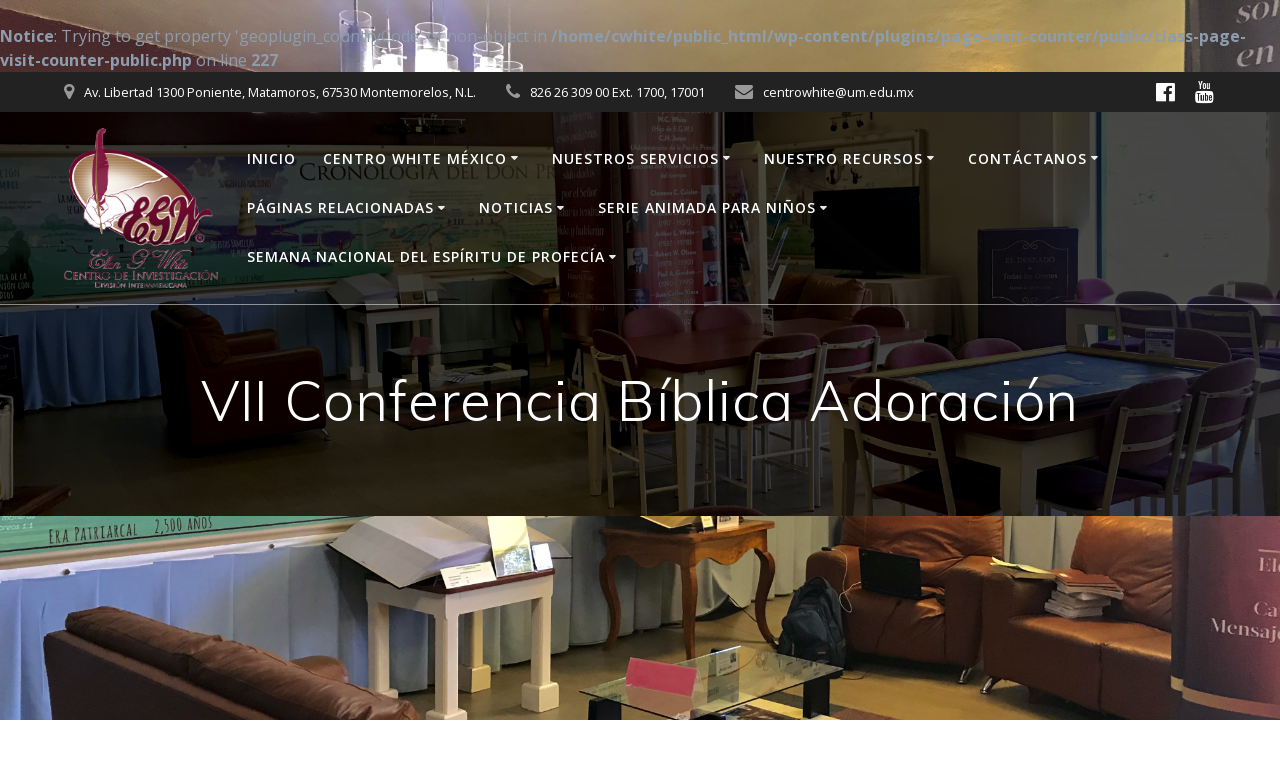

--- FILE ---
content_type: text/html; charset=UTF-8
request_url: https://cwhite.um.edu.mx/?page_id=4334
body_size: 12092
content:
<br />
<b>Notice</b>:  Trying to get property 'geoplugin_countryCode' of non-object in <b>/home/cwhite/public_html/wp-content/plugins/page-visit-counter/public/class-page-visit-counter-public.php</b> on line <b>227</b><br />
<!DOCTYPE html><html lang="es-MX"><head><meta charset="UTF-8"><meta name="viewport" content="width=device-width, initial-scale=1"><link rel="profile" href="http://gmpg.org/xfn/11"> <script defer src="[data-uri]"></script> <title>VII Conferencia Bíblica Adoración &#8211; Centro de investigación Elena G. White / Montemorelos &#8211; México</title><meta name='robots' content='max-image-preview:large' /><link rel='dns-prefetch' href='//fonts.googleapis.com' /><link rel="alternate" type="application/rss+xml" title="Centro de investigación Elena G. White / Montemorelos - México &raquo; Feed" href="https://cwhite.um.edu.mx/?feed=rss2" /><link rel="alternate" type="application/rss+xml" title="Centro de investigación Elena G. White / Montemorelos - México &raquo; RSS de los comentarios" href="https://cwhite.um.edu.mx/?feed=comments-rss2" /><link rel='stylesheet' id='embed-pdf-viewer-css' href='https://cwhite.um.edu.mx/wp-content/cache/autoptimize/css/autoptimize_single_1ab9b4c1b9c0c9ee12dce6b6419a9d0b.css' type='text/css' media='screen' /><link rel='stylesheet' id='wp-block-library-css' href='https://cwhite.um.edu.mx/wp-includes/css/dist/block-library/style.min.css' type='text/css' media='all' /><link rel='stylesheet' id='classic-theme-styles-css' href='https://cwhite.um.edu.mx/wp-includes/css/classic-themes.min.css' type='text/css' media='all' /><style id='global-styles-inline-css' type='text/css'>body{--wp--preset--color--black: #000000;--wp--preset--color--cyan-bluish-gray: #abb8c3;--wp--preset--color--white: #ffffff;--wp--preset--color--pale-pink: #f78da7;--wp--preset--color--vivid-red: #cf2e2e;--wp--preset--color--luminous-vivid-orange: #ff6900;--wp--preset--color--luminous-vivid-amber: #fcb900;--wp--preset--color--light-green-cyan: #7bdcb5;--wp--preset--color--vivid-green-cyan: #00d084;--wp--preset--color--pale-cyan-blue: #8ed1fc;--wp--preset--color--vivid-cyan-blue: #0693e3;--wp--preset--color--vivid-purple: #9b51e0;--wp--preset--gradient--vivid-cyan-blue-to-vivid-purple: linear-gradient(135deg,rgba(6,147,227,1) 0%,rgb(155,81,224) 100%);--wp--preset--gradient--light-green-cyan-to-vivid-green-cyan: linear-gradient(135deg,rgb(122,220,180) 0%,rgb(0,208,130) 100%);--wp--preset--gradient--luminous-vivid-amber-to-luminous-vivid-orange: linear-gradient(135deg,rgba(252,185,0,1) 0%,rgba(255,105,0,1) 100%);--wp--preset--gradient--luminous-vivid-orange-to-vivid-red: linear-gradient(135deg,rgba(255,105,0,1) 0%,rgb(207,46,46) 100%);--wp--preset--gradient--very-light-gray-to-cyan-bluish-gray: linear-gradient(135deg,rgb(238,238,238) 0%,rgb(169,184,195) 100%);--wp--preset--gradient--cool-to-warm-spectrum: linear-gradient(135deg,rgb(74,234,220) 0%,rgb(151,120,209) 20%,rgb(207,42,186) 40%,rgb(238,44,130) 60%,rgb(251,105,98) 80%,rgb(254,248,76) 100%);--wp--preset--gradient--blush-light-purple: linear-gradient(135deg,rgb(255,206,236) 0%,rgb(152,150,240) 100%);--wp--preset--gradient--blush-bordeaux: linear-gradient(135deg,rgb(254,205,165) 0%,rgb(254,45,45) 50%,rgb(107,0,62) 100%);--wp--preset--gradient--luminous-dusk: linear-gradient(135deg,rgb(255,203,112) 0%,rgb(199,81,192) 50%,rgb(65,88,208) 100%);--wp--preset--gradient--pale-ocean: linear-gradient(135deg,rgb(255,245,203) 0%,rgb(182,227,212) 50%,rgb(51,167,181) 100%);--wp--preset--gradient--electric-grass: linear-gradient(135deg,rgb(202,248,128) 0%,rgb(113,206,126) 100%);--wp--preset--gradient--midnight: linear-gradient(135deg,rgb(2,3,129) 0%,rgb(40,116,252) 100%);--wp--preset--duotone--dark-grayscale: url('#wp-duotone-dark-grayscale');--wp--preset--duotone--grayscale: url('#wp-duotone-grayscale');--wp--preset--duotone--purple-yellow: url('#wp-duotone-purple-yellow');--wp--preset--duotone--blue-red: url('#wp-duotone-blue-red');--wp--preset--duotone--midnight: url('#wp-duotone-midnight');--wp--preset--duotone--magenta-yellow: url('#wp-duotone-magenta-yellow');--wp--preset--duotone--purple-green: url('#wp-duotone-purple-green');--wp--preset--duotone--blue-orange: url('#wp-duotone-blue-orange');--wp--preset--font-size--small: 13px;--wp--preset--font-size--medium: 20px;--wp--preset--font-size--large: 36px;--wp--preset--font-size--x-large: 42px;--wp--preset--spacing--20: 0.44rem;--wp--preset--spacing--30: 0.67rem;--wp--preset--spacing--40: 1rem;--wp--preset--spacing--50: 1.5rem;--wp--preset--spacing--60: 2.25rem;--wp--preset--spacing--70: 3.38rem;--wp--preset--spacing--80: 5.06rem;}:where(.is-layout-flex){gap: 0.5em;}body .is-layout-flow > .alignleft{float: left;margin-inline-start: 0;margin-inline-end: 2em;}body .is-layout-flow > .alignright{float: right;margin-inline-start: 2em;margin-inline-end: 0;}body .is-layout-flow > .aligncenter{margin-left: auto !important;margin-right: auto !important;}body .is-layout-constrained > .alignleft{float: left;margin-inline-start: 0;margin-inline-end: 2em;}body .is-layout-constrained > .alignright{float: right;margin-inline-start: 2em;margin-inline-end: 0;}body .is-layout-constrained > .aligncenter{margin-left: auto !important;margin-right: auto !important;}body .is-layout-constrained > :where(:not(.alignleft):not(.alignright):not(.alignfull)){max-width: var(--wp--style--global--content-size);margin-left: auto !important;margin-right: auto !important;}body .is-layout-constrained > .alignwide{max-width: var(--wp--style--global--wide-size);}body .is-layout-flex{display: flex;}body .is-layout-flex{flex-wrap: wrap;align-items: center;}body .is-layout-flex > *{margin: 0;}:where(.wp-block-columns.is-layout-flex){gap: 2em;}.has-black-color{color: var(--wp--preset--color--black) !important;}.has-cyan-bluish-gray-color{color: var(--wp--preset--color--cyan-bluish-gray) !important;}.has-white-color{color: var(--wp--preset--color--white) !important;}.has-pale-pink-color{color: var(--wp--preset--color--pale-pink) !important;}.has-vivid-red-color{color: var(--wp--preset--color--vivid-red) !important;}.has-luminous-vivid-orange-color{color: var(--wp--preset--color--luminous-vivid-orange) !important;}.has-luminous-vivid-amber-color{color: var(--wp--preset--color--luminous-vivid-amber) !important;}.has-light-green-cyan-color{color: var(--wp--preset--color--light-green-cyan) !important;}.has-vivid-green-cyan-color{color: var(--wp--preset--color--vivid-green-cyan) !important;}.has-pale-cyan-blue-color{color: var(--wp--preset--color--pale-cyan-blue) !important;}.has-vivid-cyan-blue-color{color: var(--wp--preset--color--vivid-cyan-blue) !important;}.has-vivid-purple-color{color: var(--wp--preset--color--vivid-purple) !important;}.has-black-background-color{background-color: var(--wp--preset--color--black) !important;}.has-cyan-bluish-gray-background-color{background-color: var(--wp--preset--color--cyan-bluish-gray) !important;}.has-white-background-color{background-color: var(--wp--preset--color--white) !important;}.has-pale-pink-background-color{background-color: var(--wp--preset--color--pale-pink) !important;}.has-vivid-red-background-color{background-color: var(--wp--preset--color--vivid-red) !important;}.has-luminous-vivid-orange-background-color{background-color: var(--wp--preset--color--luminous-vivid-orange) !important;}.has-luminous-vivid-amber-background-color{background-color: var(--wp--preset--color--luminous-vivid-amber) !important;}.has-light-green-cyan-background-color{background-color: var(--wp--preset--color--light-green-cyan) !important;}.has-vivid-green-cyan-background-color{background-color: var(--wp--preset--color--vivid-green-cyan) !important;}.has-pale-cyan-blue-background-color{background-color: var(--wp--preset--color--pale-cyan-blue) !important;}.has-vivid-cyan-blue-background-color{background-color: var(--wp--preset--color--vivid-cyan-blue) !important;}.has-vivid-purple-background-color{background-color: var(--wp--preset--color--vivid-purple) !important;}.has-black-border-color{border-color: var(--wp--preset--color--black) !important;}.has-cyan-bluish-gray-border-color{border-color: var(--wp--preset--color--cyan-bluish-gray) !important;}.has-white-border-color{border-color: var(--wp--preset--color--white) !important;}.has-pale-pink-border-color{border-color: var(--wp--preset--color--pale-pink) !important;}.has-vivid-red-border-color{border-color: var(--wp--preset--color--vivid-red) !important;}.has-luminous-vivid-orange-border-color{border-color: var(--wp--preset--color--luminous-vivid-orange) !important;}.has-luminous-vivid-amber-border-color{border-color: var(--wp--preset--color--luminous-vivid-amber) !important;}.has-light-green-cyan-border-color{border-color: var(--wp--preset--color--light-green-cyan) !important;}.has-vivid-green-cyan-border-color{border-color: var(--wp--preset--color--vivid-green-cyan) !important;}.has-pale-cyan-blue-border-color{border-color: var(--wp--preset--color--pale-cyan-blue) !important;}.has-vivid-cyan-blue-border-color{border-color: var(--wp--preset--color--vivid-cyan-blue) !important;}.has-vivid-purple-border-color{border-color: var(--wp--preset--color--vivid-purple) !important;}.has-vivid-cyan-blue-to-vivid-purple-gradient-background{background: var(--wp--preset--gradient--vivid-cyan-blue-to-vivid-purple) !important;}.has-light-green-cyan-to-vivid-green-cyan-gradient-background{background: var(--wp--preset--gradient--light-green-cyan-to-vivid-green-cyan) !important;}.has-luminous-vivid-amber-to-luminous-vivid-orange-gradient-background{background: var(--wp--preset--gradient--luminous-vivid-amber-to-luminous-vivid-orange) !important;}.has-luminous-vivid-orange-to-vivid-red-gradient-background{background: var(--wp--preset--gradient--luminous-vivid-orange-to-vivid-red) !important;}.has-very-light-gray-to-cyan-bluish-gray-gradient-background{background: var(--wp--preset--gradient--very-light-gray-to-cyan-bluish-gray) !important;}.has-cool-to-warm-spectrum-gradient-background{background: var(--wp--preset--gradient--cool-to-warm-spectrum) !important;}.has-blush-light-purple-gradient-background{background: var(--wp--preset--gradient--blush-light-purple) !important;}.has-blush-bordeaux-gradient-background{background: var(--wp--preset--gradient--blush-bordeaux) !important;}.has-luminous-dusk-gradient-background{background: var(--wp--preset--gradient--luminous-dusk) !important;}.has-pale-ocean-gradient-background{background: var(--wp--preset--gradient--pale-ocean) !important;}.has-electric-grass-gradient-background{background: var(--wp--preset--gradient--electric-grass) !important;}.has-midnight-gradient-background{background: var(--wp--preset--gradient--midnight) !important;}.has-small-font-size{font-size: var(--wp--preset--font-size--small) !important;}.has-medium-font-size{font-size: var(--wp--preset--font-size--medium) !important;}.has-large-font-size{font-size: var(--wp--preset--font-size--large) !important;}.has-x-large-font-size{font-size: var(--wp--preset--font-size--x-large) !important;}
.wp-block-navigation a:where(:not(.wp-element-button)){color: inherit;}
:where(.wp-block-columns.is-layout-flex){gap: 2em;}
.wp-block-pullquote{font-size: 1.5em;line-height: 1.6;}</style><link rel='stylesheet' id='page-visit-counter-pro-css' href='https://cwhite.um.edu.mx/wp-content/cache/autoptimize/css/autoptimize_single_d8e7163275e0d6df53ed54a3b0e9387e.css' type='text/css' media='all' /><link rel='stylesheet' id='mesmerize-style-css' href='https://cwhite.um.edu.mx/wp-content/themes/mesmerize/style.min.css' type='text/css' media='all' /><style id='mesmerize-style-inline-css' type='text/css'>img.logo.dark, img.custom-logo{width:auto;max-height:160px !important;}
.header-homepage:not(.header-slide).color-overlay:before{background:#000000;}.header-homepage:not(.header-slide) .background-overlay,.header-homepage:not(.header-slide).color-overlay::before{opacity:0.5;}.header-homepage-arrow{font-size:calc( 50px * 0.84 );bottom:20px;background:rgba(255,255,255,0);}.header-homepage-arrow > i.fa{width:50px;height:50px;}.header-homepage-arrow > i{color:#ffffff;}.header.color-overlay:before{background:#000000;}.header .background-overlay,.header.color-overlay::before{opacity:0.7;}.header.color-overlay:after{filter:invert(18%) ;}.header-homepage .header-description-row{padding-top:10%;padding-bottom:10%;}.inner-header-description{padding-top:5%;padding-bottom:5%;}.mesmerize-front-page .navigation-bar.bordered{border-bottom-color:rgba(255,255,255,0.417);border-bottom-width:1px;border-bottom-style:solid;}.mesmerize-inner-page .navigation-bar.bordered{border-bottom-color:rgba(255, 255, 255, 0.5);border-bottom-width:1px;border-bottom-style:solid;}@media screen and (max-width:767px){.header-homepage .header-description-row{padding-top:10%;padding-bottom:10%;}}@media only screen and (min-width: 768px){.header-content .align-holder{width:92%!important;}.inner-header-description{text-align:center!important;}}</style><link rel='stylesheet' id='mesmerize-style-bundle-css' href='https://cwhite.um.edu.mx/wp-content/themes/mesmerize/assets/css/theme.bundle.min.css' type='text/css' media='all' /><link rel='stylesheet' id='mesmerize-fonts-css' href="" data-href='https://fonts.googleapis.com/css?family=Open+Sans%3A300%2C400%2C600%2C700%7CMuli%3A300%2C300italic%2C400%2C400italic%2C600%2C600italic%2C700%2C700italic%2C900%2C900italic%7CPlayfair+Display%3A400%2C400italic%2C700%2C700italic&#038;subset=latin%2Clatin-ext&#038;display=swap' type='text/css' media='all' /> <script type='text/javascript' src='https://cwhite.um.edu.mx/wp-includes/js/jquery/jquery.min.js' id='jquery-core-js'></script> <script defer type='text/javascript' src='https://cwhite.um.edu.mx/wp-includes/js/jquery/jquery-migrate.min.js' id='jquery-migrate-js'></script> <script defer id="jquery-js-after" src="[data-uri]"></script> <script defer type='text/javascript' src='https://cwhite.um.edu.mx/wp-content/cache/autoptimize/js/autoptimize_single_49cea0a781874a962879c2caca9bc322.js' id='page-visit-counter-pro-js'></script> <link rel="https://api.w.org/" href="https://cwhite.um.edu.mx/index.php?rest_route=/" /><link rel="alternate" type="application/json" href="https://cwhite.um.edu.mx/index.php?rest_route=/wp/v2/pages/4334" /><link rel="EditURI" type="application/rsd+xml" title="RSD" href="https://cwhite.um.edu.mx/xmlrpc.php?rsd" /><link rel="wlwmanifest" type="application/wlwmanifest+xml" href="https://cwhite.um.edu.mx/wp-includes/wlwmanifest.xml" /><meta name="generator" content="WordPress 6.1.9" /><link rel="canonical" href="https://cwhite.um.edu.mx/?page_id=4334" /><link rel='shortlink' href='https://cwhite.um.edu.mx/?p=4334' /><link rel="alternate" type="application/json+oembed" href="https://cwhite.um.edu.mx/index.php?rest_route=%2Foembed%2F1.0%2Fembed&#038;url=https%3A%2F%2Fcwhite.um.edu.mx%2F%3Fpage_id%3D4334" /> <script defer src="[data-uri]"></script> <style type="text/css" id="custom-background-css">body.custom-background { background-color: #7f1a3c; background-image: url("https://cwhite.um.edu.mx/wp-content/uploads/2020/05/IMG_E3358-min.jpg"); background-position: left top; background-size: cover; background-repeat: repeat; background-attachment: fixed; }</style><style id="page-content-custom-styles"></style><style data-name="header-shapes">.header.color-overlay:after {background:url(https://cwhite.um.edu.mx/wp-content/themes/mesmerize/assets/images/header-shapes/circles.png) center center/ cover no-repeat}</style><style data-name="background-content-colors">.mesmerize-inner-page .page-content,
        .mesmerize-inner-page .content,
        .mesmerize-front-page.mesmerize-content-padding .page-content {
            background-color: transparent;
        }</style></head><body class="page-template-default page page-id-4334 custom-background wp-custom-logo overlap-first-section mesmerize-inner-page"> <svg xmlns="http://www.w3.org/2000/svg" viewBox="0 0 0 0" width="0" height="0" focusable="false" role="none" style="visibility: hidden; position: absolute; left: -9999px; overflow: hidden;" ><defs><filter id="wp-duotone-dark-grayscale"><feColorMatrix color-interpolation-filters="sRGB" type="matrix" values=" .299 .587 .114 0 0 .299 .587 .114 0 0 .299 .587 .114 0 0 .299 .587 .114 0 0 " /><feComponentTransfer color-interpolation-filters="sRGB" ><feFuncR type="table" tableValues="0 0.49803921568627" /><feFuncG type="table" tableValues="0 0.49803921568627" /><feFuncB type="table" tableValues="0 0.49803921568627" /><feFuncA type="table" tableValues="1 1" /></feComponentTransfer><feComposite in2="SourceGraphic" operator="in" /></filter></defs></svg><svg xmlns="http://www.w3.org/2000/svg" viewBox="0 0 0 0" width="0" height="0" focusable="false" role="none" style="visibility: hidden; position: absolute; left: -9999px; overflow: hidden;" ><defs><filter id="wp-duotone-grayscale"><feColorMatrix color-interpolation-filters="sRGB" type="matrix" values=" .299 .587 .114 0 0 .299 .587 .114 0 0 .299 .587 .114 0 0 .299 .587 .114 0 0 " /><feComponentTransfer color-interpolation-filters="sRGB" ><feFuncR type="table" tableValues="0 1" /><feFuncG type="table" tableValues="0 1" /><feFuncB type="table" tableValues="0 1" /><feFuncA type="table" tableValues="1 1" /></feComponentTransfer><feComposite in2="SourceGraphic" operator="in" /></filter></defs></svg><svg xmlns="http://www.w3.org/2000/svg" viewBox="0 0 0 0" width="0" height="0" focusable="false" role="none" style="visibility: hidden; position: absolute; left: -9999px; overflow: hidden;" ><defs><filter id="wp-duotone-purple-yellow"><feColorMatrix color-interpolation-filters="sRGB" type="matrix" values=" .299 .587 .114 0 0 .299 .587 .114 0 0 .299 .587 .114 0 0 .299 .587 .114 0 0 " /><feComponentTransfer color-interpolation-filters="sRGB" ><feFuncR type="table" tableValues="0.54901960784314 0.98823529411765" /><feFuncG type="table" tableValues="0 1" /><feFuncB type="table" tableValues="0.71764705882353 0.25490196078431" /><feFuncA type="table" tableValues="1 1" /></feComponentTransfer><feComposite in2="SourceGraphic" operator="in" /></filter></defs></svg><svg xmlns="http://www.w3.org/2000/svg" viewBox="0 0 0 0" width="0" height="0" focusable="false" role="none" style="visibility: hidden; position: absolute; left: -9999px; overflow: hidden;" ><defs><filter id="wp-duotone-blue-red"><feColorMatrix color-interpolation-filters="sRGB" type="matrix" values=" .299 .587 .114 0 0 .299 .587 .114 0 0 .299 .587 .114 0 0 .299 .587 .114 0 0 " /><feComponentTransfer color-interpolation-filters="sRGB" ><feFuncR type="table" tableValues="0 1" /><feFuncG type="table" tableValues="0 0.27843137254902" /><feFuncB type="table" tableValues="0.5921568627451 0.27843137254902" /><feFuncA type="table" tableValues="1 1" /></feComponentTransfer><feComposite in2="SourceGraphic" operator="in" /></filter></defs></svg><svg xmlns="http://www.w3.org/2000/svg" viewBox="0 0 0 0" width="0" height="0" focusable="false" role="none" style="visibility: hidden; position: absolute; left: -9999px; overflow: hidden;" ><defs><filter id="wp-duotone-midnight"><feColorMatrix color-interpolation-filters="sRGB" type="matrix" values=" .299 .587 .114 0 0 .299 .587 .114 0 0 .299 .587 .114 0 0 .299 .587 .114 0 0 " /><feComponentTransfer color-interpolation-filters="sRGB" ><feFuncR type="table" tableValues="0 0" /><feFuncG type="table" tableValues="0 0.64705882352941" /><feFuncB type="table" tableValues="0 1" /><feFuncA type="table" tableValues="1 1" /></feComponentTransfer><feComposite in2="SourceGraphic" operator="in" /></filter></defs></svg><svg xmlns="http://www.w3.org/2000/svg" viewBox="0 0 0 0" width="0" height="0" focusable="false" role="none" style="visibility: hidden; position: absolute; left: -9999px; overflow: hidden;" ><defs><filter id="wp-duotone-magenta-yellow"><feColorMatrix color-interpolation-filters="sRGB" type="matrix" values=" .299 .587 .114 0 0 .299 .587 .114 0 0 .299 .587 .114 0 0 .299 .587 .114 0 0 " /><feComponentTransfer color-interpolation-filters="sRGB" ><feFuncR type="table" tableValues="0.78039215686275 1" /><feFuncG type="table" tableValues="0 0.94901960784314" /><feFuncB type="table" tableValues="0.35294117647059 0.47058823529412" /><feFuncA type="table" tableValues="1 1" /></feComponentTransfer><feComposite in2="SourceGraphic" operator="in" /></filter></defs></svg><svg xmlns="http://www.w3.org/2000/svg" viewBox="0 0 0 0" width="0" height="0" focusable="false" role="none" style="visibility: hidden; position: absolute; left: -9999px; overflow: hidden;" ><defs><filter id="wp-duotone-purple-green"><feColorMatrix color-interpolation-filters="sRGB" type="matrix" values=" .299 .587 .114 0 0 .299 .587 .114 0 0 .299 .587 .114 0 0 .299 .587 .114 0 0 " /><feComponentTransfer color-interpolation-filters="sRGB" ><feFuncR type="table" tableValues="0.65098039215686 0.40392156862745" /><feFuncG type="table" tableValues="0 1" /><feFuncB type="table" tableValues="0.44705882352941 0.4" /><feFuncA type="table" tableValues="1 1" /></feComponentTransfer><feComposite in2="SourceGraphic" operator="in" /></filter></defs></svg><svg xmlns="http://www.w3.org/2000/svg" viewBox="0 0 0 0" width="0" height="0" focusable="false" role="none" style="visibility: hidden; position: absolute; left: -9999px; overflow: hidden;" ><defs><filter id="wp-duotone-blue-orange"><feColorMatrix color-interpolation-filters="sRGB" type="matrix" values=" .299 .587 .114 0 0 .299 .587 .114 0 0 .299 .587 .114 0 0 .299 .587 .114 0 0 " /><feComponentTransfer color-interpolation-filters="sRGB" ><feFuncR type="table" tableValues="0.098039215686275 1" /><feFuncG type="table" tableValues="0 0.66274509803922" /><feFuncB type="table" tableValues="0.84705882352941 0.41960784313725" /><feFuncA type="table" tableValues="1 1" /></feComponentTransfer><feComposite in2="SourceGraphic" operator="in" /></filter></defs></svg><style>.screen-reader-text[href="#page-content"]:focus {
   background-color: #f1f1f1;
   border-radius: 3px;
   box-shadow: 0 0 2px 2px rgba(0, 0, 0, 0.6);
   clip: auto !important;
   clip-path: none;
   color: #21759b;

}</style><a class="skip-link screen-reader-text" href="#page-content">Saltar al contenido</a><div  id="page-top" class="header-top"><div class="header-top-bar "><div class=""><div class="header-top-bar-inner row middle-xs start-xs "><div class="header-top-bar-area  col-xs area-left"><div class="top-bar-field" data-type="group"   data-dynamic-mod="true"> <i class="fa fa-map-marker"></i> <span>Av. Libertad 1300 Poniente, Matamoros, 67530 Montemorelos, N.L.</span></div><div class="top-bar-field" data-type="group"   data-dynamic-mod="true"> <i class="fa fa-phone"></i> <span>826 26 309 00
Ext. 1700, 17001</span></div><div class="top-bar-field" data-type="group"   data-dynamic-mod="true"> <i class="fa fa-envelope"></i> <span>centrowhite@um.edu.mx</span></div></div><div class="header-top-bar-area  col-xs-fit area-right"><div data-type="group"  data-dynamic-mod="true" class="top-bar-social-icons"> <a target="_blank"  class="social-icon" href="https://www.facebook.com/centrowhitemexico/"> <i class="fa fa-facebook-official"></i> </a> <a target="_blank"  class="social-icon" href="https://www.youtube.com/channel/UCdRrCs89SrzjL9WIzGCevjQ"> <i class="fa fa-youtube"></i> </a></div></div></div></div></div><div class="navigation-bar bordered"  data-sticky='0'  data-sticky-mobile='1'  data-sticky-to='top' ><div class="navigation-wrapper "><div class="row basis-auto"><div class="logo_col col-xs col-sm-fit"> <a href="https://cwhite.um.edu.mx/" class="custom-logo-link" data-type="group"  data-dynamic-mod="true" rel="home"><img width="1690" height="1752" src="https://cwhite.um.edu.mx/wp-content/uploads/2020/05/Logo-Centro-White-sin-fondo-copia-2-1.png" class="custom-logo" alt="Centro de investigación Elena G. White / Montemorelos &#8211; México" decoding="async" /></a></div><div class="main_menu_col col-xs"><div id="mainmenu_container" class="row"><ul id="main_menu" class="active-line-bottom main-menu dropdown-menu"><li id="menu-item-200" class="menu-item menu-item-type-custom menu-item-object-custom menu-item-home menu-item-200"><a href="https://cwhite.um.edu.mx">Inicio</a></li><li id="menu-item-816" class="menu-item menu-item-type-post_type menu-item-object-page menu-item-has-children menu-item-816"><a href="https://cwhite.um.edu.mx/?page_id=810">Centro White México</a><ul class="sub-menu"><li id="menu-item-315" class="menu-item menu-item-type-post_type menu-item-object-page menu-item-315"><a href="https://cwhite.um.edu.mx/?page_id=311">Directores</a></li><li id="menu-item-822" class="menu-item menu-item-type-post_type menu-item-object-page menu-item-822"><a href="https://cwhite.um.edu.mx/?page_id=812">Historia del Centro White México</a></li></ul></li><li id="menu-item-823" class="menu-item menu-item-type-post_type menu-item-object-page current-menu-ancestor current_page_ancestor menu-item-has-children menu-item-823"><a href="https://cwhite.um.edu.mx/?page_id=813">Nuestros servicios</a><ul class="sub-menu"><li id="menu-item-824" class="menu-item menu-item-type-post_type menu-item-object-page menu-item-has-children menu-item-824"><a href="https://cwhite.um.edu.mx/?page_id=814">Internos</a><ul class="sub-menu"><li id="menu-item-843" class="menu-item menu-item-type-post_type menu-item-object-page menu-item-843"><a href="https://cwhite.um.edu.mx/?page_id=829">Biblioteca</a></li><li id="menu-item-203" class="menu-item menu-item-type-post_type menu-item-object-page menu-item-203"><a href="https://cwhite.um.edu.mx/?page_id=196">Revistero</a></li><li id="menu-item-845" class="menu-item menu-item-type-post_type menu-item-object-page menu-item-845"><a href="https://cwhite.um.edu.mx/?page_id=831">Scaner</a></li><li id="menu-item-847" class="menu-item menu-item-type-post_type menu-item-object-page menu-item-847"><a href="https://cwhite.um.edu.mx/?page_id=833">Videopantalla</a></li><li id="menu-item-848" class="menu-item menu-item-type-post_type menu-item-object-page menu-item-848"><a href="https://cwhite.um.edu.mx/?page_id=834">Visitas guiadas</a></li><li id="menu-item-844" class="menu-item menu-item-type-post_type menu-item-object-page menu-item-844"><a href="https://cwhite.um.edu.mx/?page_id=830">Copiadora</a></li></ul></li><li id="menu-item-825" class="menu-item menu-item-type-post_type menu-item-object-page current-menu-ancestor current_page_ancestor menu-item-has-children menu-item-825"><a href="https://cwhite.um.edu.mx/?page_id=815">Externos</a><ul class="sub-menu"><li id="menu-item-854" class="menu-item menu-item-type-post_type menu-item-object-page menu-item-854"><a href="https://cwhite.um.edu.mx/?page_id=850">Tour en las Huellas de los Pioneros</a></li><li id="menu-item-855" class="menu-item menu-item-type-post_type menu-item-object-page current-menu-ancestor current-menu-parent current_page_parent current_page_ancestor menu-item-has-children menu-item-855"><a href="https://cwhite.um.edu.mx/?page_id=851">Conferencia bíblica</a><ul class="sub-menu"><li id="menu-item-4112" class="menu-item menu-item-type-post_type menu-item-object-page menu-item-4112"><a href="https://cwhite.um.edu.mx/?page_id=4109">VIII Conferencia Bíblica Identidad Adventista</a></li><li id="menu-item-4349" class="menu-item menu-item-type-post_type menu-item-object-page current-menu-item page_item page-item-4334 current_page_item menu-item-4349"><a href="https://cwhite.um.edu.mx/?page_id=4334" aria-current="page">VII Conferencia Bíblica Adoración</a></li><li id="menu-item-4351" class="menu-item menu-item-type-post_type menu-item-object-page menu-item-4351"><a href="https://cwhite.um.edu.mx/?page_id=4337">VI Conferencia Bíblica El Santuario</a></li><li id="menu-item-4355" class="menu-item menu-item-type-post_type menu-item-object-page menu-item-4355"><a href="https://cwhite.um.edu.mx/?page_id=4341">Conferencia Bíblica de Fe y Ciencia</a></li><li id="menu-item-4352" class="menu-item menu-item-type-post_type menu-item-object-page menu-item-4352"><a href="https://cwhite.um.edu.mx/?page_id=4338">V Conferencia Bíblica El Don Profético en las Escrituras y en la Historia</a></li><li id="menu-item-4353" class="menu-item menu-item-type-post_type menu-item-object-page menu-item-4353"><a href="https://cwhite.um.edu.mx/?page_id=4339">IV Conferencia  Bíblica Eclesiología</a></li><li id="menu-item-4354" class="menu-item menu-item-type-post_type menu-item-object-page menu-item-4354"><a href="https://cwhite.um.edu.mx/?page_id=4340">III Conferencia Bíblica Trinidad</a></li></ul></li><li id="menu-item-997" class="menu-item menu-item-type-post_type menu-item-object-page menu-item-997"><a href="https://cwhite.um.edu.mx/?page_id=994">Seminarios</a></li></ul></li></ul></li><li id="menu-item-842" class="menu-item menu-item-type-post_type menu-item-object-page menu-item-has-children menu-item-842"><a href="https://cwhite.um.edu.mx/?page_id=827">Nuestro recursos</a><ul class="sub-menu"><li id="menu-item-2711" class="menu-item menu-item-type-custom menu-item-object-custom menu-item-2711"><a href="https://ellenwhite.org/media/video/16">Narración de &#8220;El Cristo del Camino Angosto&#8221;</a></li><li id="menu-item-453" class="menu-item menu-item-type-post_type menu-item-object-page menu-item-453"><a href="https://cwhite.um.edu.mx/?page_id=450">Preguntas y respuestas</a></li><li id="menu-item-288" class="menu-item menu-item-type-post_type menu-item-object-page menu-item-288"><a href="https://cwhite.um.edu.mx/?page_id=285">¿Quién fue Elena G. de White?</a></li><li id="menu-item-473" class="menu-item menu-item-type-post_type menu-item-object-page menu-item-473"><a href="https://cwhite.um.edu.mx/?page_id=464">Panfletos</a></li><li id="menu-item-472" class="menu-item menu-item-type-post_type menu-item-object-page menu-item-has-children menu-item-472"><a href="https://cwhite.um.edu.mx/?page_id=463">Líneas del tiempo</a><ul class="sub-menu"><li id="menu-item-791" class="menu-item menu-item-type-post_type menu-item-object-page menu-item-791"><a href="https://cwhite.um.edu.mx/?page_id=786">Pioneros del Adventismo en México</a></li><li id="menu-item-792" class="menu-item menu-item-type-post_type menu-item-object-page menu-item-792"><a href="https://cwhite.um.edu.mx/?page_id=788">Pioneros del Adventismo</a></li><li id="menu-item-800" class="menu-item menu-item-type-post_type menu-item-object-page menu-item-800"><a href="https://cwhite.um.edu.mx/?page_id=797">Adventismo y vida de EGW</a></li><li id="menu-item-863" class="menu-item menu-item-type-post_type menu-item-object-page menu-item-863"><a href="https://cwhite.um.edu.mx/?page_id=859">Cronología del don profético</a></li></ul></li><li id="menu-item-1681" class="menu-item menu-item-type-custom menu-item-object-custom menu-item-1681"><a href="https://www.facebook.com/ellenwhiteestate/">Ellen G. White Estate/facebook</a></li><li id="menu-item-1142" class="menu-item menu-item-type-post_type menu-item-object-page menu-item-1142"><a href="https://cwhite.um.edu.mx/?page_id=1139">Mensajera del Señor</a></li><li id="menu-item-475" class="menu-item menu-item-type-post_type menu-item-object-page menu-item-475"><a href="https://cwhite.um.edu.mx/?page_id=466">Gemas escogidas</a></li><li id="menu-item-474" class="menu-item menu-item-type-post_type menu-item-object-page menu-item-474"><a href="https://cwhite.um.edu.mx/?page_id=465">Sermones</a></li><li id="menu-item-3050" class="menu-item menu-item-type-post_type menu-item-object-page menu-item-3050"><a href="https://cwhite.um.edu.mx/?page_id=3047">Plan para el Estudio de la Biblia y del Espíritu de Profecía</a></li><li id="menu-item-2016" class="menu-item menu-item-type-post_type menu-item-object-page menu-item-2016"><a href="https://cwhite.um.edu.mx/?page_id=2013">Estudios bíblicos</a></li><li id="menu-item-441" class="menu-item menu-item-type-post_type menu-item-object-page menu-item-441"><a href="https://cwhite.um.edu.mx/?page_id=435">Efemérides ¨Un día como hoy¨</a></li><li id="menu-item-2826" class="menu-item menu-item-type-post_type menu-item-object-page menu-item-2826"><a href="https://cwhite.um.edu.mx/?page_id=2823">Guías de estudio</a></li><li id="menu-item-326" class="menu-item menu-item-type-post_type menu-item-object-page menu-item-326"><a href="https://cwhite.um.edu.mx/?page_id=319">Materiales en venta</a></li><li id="menu-item-440" class="menu-item menu-item-type-post_type menu-item-object-page menu-item-has-children menu-item-440"><a href="https://cwhite.um.edu.mx/?page_id=433">Galería</a><ul class="sub-menu"><li id="menu-item-442" class="menu-item menu-item-type-post_type menu-item-object-page menu-item-442"><a href="https://cwhite.um.edu.mx/?page_id=436">Espacios del Centro White México</a></li><li id="menu-item-1210" class="menu-item menu-item-type-post_type menu-item-object-page menu-item-1210"><a href="https://cwhite.um.edu.mx/?page_id=1205">Exposiciones Centro White México</a></li><li id="menu-item-767" class="menu-item menu-item-type-post_type menu-item-object-page menu-item-767"><a href="https://cwhite.um.edu.mx/?page_id=764">Pioneros</a></li><li id="menu-item-1209" class="menu-item menu-item-type-post_type menu-item-object-page menu-item-1209"><a href="https://cwhite.um.edu.mx/?page_id=1204">Edificios históricos del adventismo</a></li></ul></li><li id="menu-item-686" class="menu-item menu-item-type-post_type menu-item-object-page menu-item-has-children menu-item-686"><a href="https://cwhite.um.edu.mx/?page_id=684">Videos</a><ul class="sub-menu"><li id="menu-item-314" class="menu-item menu-item-type-post_type menu-item-object-page menu-item-314"><a href="https://cwhite.um.edu.mx/?page_id=309">Centro White México</a></li><li id="menu-item-518" class="menu-item menu-item-type-post_type menu-item-object-page menu-item-518"><a href="https://cwhite.um.edu.mx/?page_id=515">Dr. Jim NIX</a></li><li id="menu-item-693" class="menu-item menu-item-type-post_type menu-item-object-page menu-item-693"><a href="https://cwhite.um.edu.mx/?page_id=690">Dr. Alberto Tim</a></li><li id="menu-item-4330" class="menu-item menu-item-type-post_type menu-item-object-page menu-item-4330"><a href="https://cwhite.um.edu.mx/?page_id=4327">VIII Conferencia bíblica Identidad Adventista</a></li><li id="menu-item-2983" class="menu-item menu-item-type-post_type menu-item-object-page menu-item-2983"><a href="https://cwhite.um.edu.mx/?page_id=2980">VII Conferencia Bíblica / Adoración</a></li><li id="menu-item-4350" class="menu-item menu-item-type-post_type menu-item-object-page menu-item-4350"><a href="https://cwhite.um.edu.mx/?page_id=4335">VI Conferencia Bíblica El Santuario</a></li><li id="menu-item-3782" class="menu-item menu-item-type-post_type menu-item-object-page menu-item-3782"><a href="https://cwhite.um.edu.mx/?page_id=3779">Simposio del Espíritu de Profecía / octubre 2022</a></li><li id="menu-item-705" class="menu-item menu-item-type-post_type menu-item-object-page menu-item-705"><a href="https://cwhite.um.edu.mx/?page_id=702">Estudios bíblicos</a></li><li id="menu-item-1799" class="menu-item menu-item-type-post_type menu-item-object-page menu-item-1799"><a href="https://cwhite.um.edu.mx/?page_id=1796">Programas Especiales</a></li></ul></li><li id="menu-item-2760" class="menu-item menu-item-type-post_type menu-item-object-page menu-item-has-children menu-item-2760"><a href="https://cwhite.um.edu.mx/?page_id=2757">Película</a><ul class="sub-menu"><li id="menu-item-2761" class="menu-item menu-item-type-custom menu-item-object-custom menu-item-2761"><a href="https://www.youtube.com/watch?v=poCE9X7RVxY">&#8220;Cómo Todo Comenzó&#8221;</a></li></ul></li></ul></li><li id="menu-item-881" class="menu-item menu-item-type-post_type menu-item-object-page menu-item-has-children menu-item-881"><a href="https://cwhite.um.edu.mx/?page_id=878">Contáctanos</a><ul class="sub-menu"><li id="menu-item-890" class="menu-item menu-item-type-post_type menu-item-object-page menu-item-890"><a href="https://cwhite.um.edu.mx/?page_id=883">Ubicación</a></li><li id="menu-item-891" class="menu-item menu-item-type-post_type menu-item-object-page menu-item-891"><a href="https://cwhite.um.edu.mx/?page_id=884">Teléfono</a></li><li id="menu-item-892" class="menu-item menu-item-type-post_type menu-item-object-page menu-item-892"><a href="https://cwhite.um.edu.mx/?page_id=885">E-mail</a></li></ul></li><li id="menu-item-679" class="menu-item menu-item-type-post_type menu-item-object-page menu-item-has-children menu-item-679"><a href="https://cwhite.um.edu.mx/?page_id=677">Páginas relacionadas</a><ul class="sub-menu"><li id="menu-item-2708" class="menu-item menu-item-type-custom menu-item-object-custom menu-item-2708"><a href="https://ellenwhite.org/media/video/16">Narración de &#8220;El Cristo del Camino Angosto&#8221;</a></li><li id="menu-item-409" class="menu-item menu-item-type-custom menu-item-object-custom menu-item-409"><a href="https://whiteestate.org/">Ellen G. White Estate</a></li><li id="menu-item-1677" class="menu-item menu-item-type-custom menu-item-object-custom menu-item-1677"><a href="https://egwwritings.org/">White Estate Writings</a></li><li id="menu-item-1743" class="menu-item menu-item-type-custom menu-item-object-custom menu-item-1743"><a href="https://m.egwwritings.org/">Ellen G. White Writings Website</a></li><li id="menu-item-1683" class="menu-item menu-item-type-custom menu-item-object-custom menu-item-1683"><a href="https://www.facebook.com/ellenwhiteestate/">Ellen G. White Estate/Facebook</a></li><li id="menu-item-2872" class="menu-item menu-item-type-custom menu-item-object-custom menu-item-2872"><a href="https://encyclopedia.adventist.org/">Enciclopedia de los Adventistas del Séptimo Día</a></li><li id="menu-item-3970" class="menu-item menu-item-type-custom menu-item-object-custom menu-item-3970"><a href="https://adventistdigitallibrary.org/">Adventist Digital Library</a></li><li id="menu-item-1745" class="menu-item menu-item-type-custom menu-item-object-custom menu-item-1745"><a href="https://www.adventistarchives.org/">Archivo y estadísticas de la Conferencia General de los ASD</a></li><li id="menu-item-1747" class="menu-item menu-item-type-custom menu-item-object-custom menu-item-1747"><a href="https://www.adventistheritage.org/">Adventist Heritage Ministry</a></li><li id="menu-item-1217" class="menu-item menu-item-type-custom menu-item-object-custom menu-item-1217"><a href="https://www.centrowhiteargentina.org/">Centro White Universidad del Plata</a></li><li id="menu-item-1215" class="menu-item menu-item-type-custom menu-item-object-custom menu-item-1215"><a href="https://www.um.edu.mx/">Universidad de Montemorelos</a></li><li id="menu-item-683" class="menu-item menu-item-type-custom menu-item-object-custom menu-item-683"><a href="https://www.interamerica.org/es/">División Interamericana</a></li><li id="menu-item-2743" class="menu-item menu-item-type-custom menu-item-object-custom menu-item-2743"><a href="https://scholarsrepository.llu.edu/advent-heritage/">Adventist Heritage</a></li><li id="menu-item-681" class="menu-item menu-item-type-custom menu-item-object-custom menu-item-681"><a href="https://www.ministrymagazine.org/">Ministry</a></li><li id="menu-item-1748" class="menu-item menu-item-type-custom menu-item-object-custom menu-item-1748"><a href="https://www.adventistreview.org/">Adventist Review</a></li><li id="menu-item-1750" class="menu-item menu-item-type-custom menu-item-object-custom menu-item-1750"><a href="https://dialogue.adventist.org/home">Diálogo Universitario</a></li><li id="menu-item-1751" class="menu-item menu-item-type-custom menu-item-object-custom menu-item-1751"><a href="https://eldersdigest.org/archives-es">Anciano</a></li><li id="menu-item-1752" class="menu-item menu-item-type-custom menu-item-object-custom menu-item-1752"><a href="https://www.adventistsaffirm.org/">Adventist Affirm</a></li><li id="menu-item-1753" class="menu-item menu-item-type-custom menu-item-object-custom menu-item-1753"><a href="https://www.atsjats.org/">Journal of the Adventist Society</a></li><li id="menu-item-1754" class="menu-item menu-item-type-custom menu-item-object-custom menu-item-1754"><a href="https://youth.adventist.org/Media-Publications/Adventist-Youth-Leaders-Magazine">Youth Ministry Accent</a></li><li id="menu-item-2740" class="menu-item menu-item-type-custom menu-item-object-custom menu-item-2740"><a href="https://atoday.org/">Adventist Today</a></li><li id="menu-item-1755" class="menu-item menu-item-type-custom menu-item-object-custom menu-item-1755"><a href="http://www.elcentinela.com/">El Centinela</a></li></ul></li><li id="menu-item-1823" class="menu-item menu-item-type-post_type menu-item-object-page menu-item-has-children menu-item-1823"><a href="https://cwhite.um.edu.mx/?page_id=1820">Noticias</a><ul class="sub-menu"><li id="menu-item-1829" class="menu-item menu-item-type-post_type menu-item-object-page menu-item-1829"><a href="https://cwhite.um.edu.mx/?page_id=1824">Internas</a></li><li id="menu-item-1830" class="menu-item menu-item-type-post_type menu-item-object-page menu-item-1830"><a href="https://cwhite.um.edu.mx/?page_id=1825">Externas</a></li></ul></li><li id="menu-item-2058" class="menu-item menu-item-type-post_type menu-item-object-page menu-item-has-children menu-item-2058"><a href="https://cwhite.um.edu.mx/?page_id=2055">Serie animada para niños</a><ul class="sub-menu"><li id="menu-item-3536" class="menu-item menu-item-type-post_type menu-item-object-page menu-item-3536"><a href="https://cwhite.um.edu.mx/?page_id=3529">La historia de Elena G. de White para niños</a></li><li id="menu-item-3510" class="menu-item menu-item-type-post_type menu-item-object-page menu-item-3510"><a href="https://cwhite.um.edu.mx/?page_id=3501">El regalo de Nick &#8211; Primera temporada</a></li><li id="menu-item-3511" class="menu-item menu-item-type-post_type menu-item-object-page menu-item-3511"><a href="https://cwhite.um.edu.mx/?page_id=3502">El regalo de Nick &#8211; Segunda temporada</a></li><li id="menu-item-3512" class="menu-item menu-item-type-post_type menu-item-object-page menu-item-3512"><a href="https://cwhite.um.edu.mx/?page_id=3504">El regalo de Nick &#8211; Tercera temporada</a></li><li id="menu-item-3522" class="menu-item menu-item-type-post_type menu-item-object-page menu-item-3522"><a href="https://cwhite.um.edu.mx/?page_id=3519">El regalo de Nick &#8211; Cuarta temporada</a></li><li id="menu-item-3540" class="menu-item menu-item-type-post_type menu-item-object-page menu-item-3540"><a href="https://cwhite.um.edu.mx/?page_id=3537">El regalo de Nick &#8211; La Pascua</a></li></ul></li><li id="menu-item-4384" class="menu-item menu-item-type-post_type menu-item-object-page menu-item-has-children menu-item-4384"><a href="https://cwhite.um.edu.mx/?page_id=4381">Semana nacional del Espíritu de Profecía</a><ul class="sub-menu"><li id="menu-item-4388" class="menu-item menu-item-type-post_type menu-item-object-page menu-item-4388"><a href="https://cwhite.um.edu.mx/?page_id=4385">15 &#8211; 21 de octubre del 2023</a></li></ul></li></ul></div> <a href="#" data-component="offcanvas" data-target="#offcanvas-wrapper" data-direction="right" data-width="300px" data-push="false"><div class="bubble"></div> <i class="fa fa-bars"></i> </a><div id="offcanvas-wrapper" class="hide force-hide  offcanvas-right"><div class="offcanvas-top"><div class="logo-holder"> <a href="https://cwhite.um.edu.mx/" class="custom-logo-link" data-type="group"  data-dynamic-mod="true" rel="home"><img width="1690" height="1752" src="https://cwhite.um.edu.mx/wp-content/uploads/2020/05/Logo-Centro-White-sin-fondo-copia-2-1.png" class="custom-logo" alt="Centro de investigación Elena G. White / Montemorelos &#8211; México" decoding="async" /></a></div></div><div id="offcanvas-menu" class="menu-home-container"><ul id="offcanvas_menu" class="offcanvas_menu"><li class="menu-item menu-item-type-custom menu-item-object-custom menu-item-home menu-item-200"><a href="https://cwhite.um.edu.mx">Inicio</a></li><li class="menu-item menu-item-type-post_type menu-item-object-page menu-item-has-children menu-item-816"><a href="https://cwhite.um.edu.mx/?page_id=810">Centro White México</a><ul class="sub-menu"><li class="menu-item menu-item-type-post_type menu-item-object-page menu-item-315"><a href="https://cwhite.um.edu.mx/?page_id=311">Directores</a></li><li class="menu-item menu-item-type-post_type menu-item-object-page menu-item-822"><a href="https://cwhite.um.edu.mx/?page_id=812">Historia del Centro White México</a></li></ul></li><li class="menu-item menu-item-type-post_type menu-item-object-page current-menu-ancestor current_page_ancestor menu-item-has-children menu-item-823"><a href="https://cwhite.um.edu.mx/?page_id=813">Nuestros servicios</a><ul class="sub-menu"><li class="menu-item menu-item-type-post_type menu-item-object-page menu-item-has-children menu-item-824"><a href="https://cwhite.um.edu.mx/?page_id=814">Internos</a><ul class="sub-menu"><li class="menu-item menu-item-type-post_type menu-item-object-page menu-item-843"><a href="https://cwhite.um.edu.mx/?page_id=829">Biblioteca</a></li><li class="menu-item menu-item-type-post_type menu-item-object-page menu-item-203"><a href="https://cwhite.um.edu.mx/?page_id=196">Revistero</a></li><li class="menu-item menu-item-type-post_type menu-item-object-page menu-item-845"><a href="https://cwhite.um.edu.mx/?page_id=831">Scaner</a></li><li class="menu-item menu-item-type-post_type menu-item-object-page menu-item-847"><a href="https://cwhite.um.edu.mx/?page_id=833">Videopantalla</a></li><li class="menu-item menu-item-type-post_type menu-item-object-page menu-item-848"><a href="https://cwhite.um.edu.mx/?page_id=834">Visitas guiadas</a></li><li class="menu-item menu-item-type-post_type menu-item-object-page menu-item-844"><a href="https://cwhite.um.edu.mx/?page_id=830">Copiadora</a></li></ul></li><li class="menu-item menu-item-type-post_type menu-item-object-page current-menu-ancestor current_page_ancestor menu-item-has-children menu-item-825"><a href="https://cwhite.um.edu.mx/?page_id=815">Externos</a><ul class="sub-menu"><li class="menu-item menu-item-type-post_type menu-item-object-page menu-item-854"><a href="https://cwhite.um.edu.mx/?page_id=850">Tour en las Huellas de los Pioneros</a></li><li class="menu-item menu-item-type-post_type menu-item-object-page current-menu-ancestor current-menu-parent current_page_parent current_page_ancestor menu-item-has-children menu-item-855"><a href="https://cwhite.um.edu.mx/?page_id=851">Conferencia bíblica</a><ul class="sub-menu"><li class="menu-item menu-item-type-post_type menu-item-object-page menu-item-4112"><a href="https://cwhite.um.edu.mx/?page_id=4109">VIII Conferencia Bíblica Identidad Adventista</a></li><li class="menu-item menu-item-type-post_type menu-item-object-page current-menu-item page_item page-item-4334 current_page_item menu-item-4349"><a href="https://cwhite.um.edu.mx/?page_id=4334" aria-current="page">VII Conferencia Bíblica Adoración</a></li><li class="menu-item menu-item-type-post_type menu-item-object-page menu-item-4351"><a href="https://cwhite.um.edu.mx/?page_id=4337">VI Conferencia Bíblica El Santuario</a></li><li class="menu-item menu-item-type-post_type menu-item-object-page menu-item-4355"><a href="https://cwhite.um.edu.mx/?page_id=4341">Conferencia Bíblica de Fe y Ciencia</a></li><li class="menu-item menu-item-type-post_type menu-item-object-page menu-item-4352"><a href="https://cwhite.um.edu.mx/?page_id=4338">V Conferencia Bíblica El Don Profético en las Escrituras y en la Historia</a></li><li class="menu-item menu-item-type-post_type menu-item-object-page menu-item-4353"><a href="https://cwhite.um.edu.mx/?page_id=4339">IV Conferencia  Bíblica Eclesiología</a></li><li class="menu-item menu-item-type-post_type menu-item-object-page menu-item-4354"><a href="https://cwhite.um.edu.mx/?page_id=4340">III Conferencia Bíblica Trinidad</a></li></ul></li><li class="menu-item menu-item-type-post_type menu-item-object-page menu-item-997"><a href="https://cwhite.um.edu.mx/?page_id=994">Seminarios</a></li></ul></li></ul></li><li class="menu-item menu-item-type-post_type menu-item-object-page menu-item-has-children menu-item-842"><a href="https://cwhite.um.edu.mx/?page_id=827">Nuestro recursos</a><ul class="sub-menu"><li class="menu-item menu-item-type-custom menu-item-object-custom menu-item-2711"><a href="https://ellenwhite.org/media/video/16">Narración de &#8220;El Cristo del Camino Angosto&#8221;</a></li><li class="menu-item menu-item-type-post_type menu-item-object-page menu-item-453"><a href="https://cwhite.um.edu.mx/?page_id=450">Preguntas y respuestas</a></li><li class="menu-item menu-item-type-post_type menu-item-object-page menu-item-288"><a href="https://cwhite.um.edu.mx/?page_id=285">¿Quién fue Elena G. de White?</a></li><li class="menu-item menu-item-type-post_type menu-item-object-page menu-item-473"><a href="https://cwhite.um.edu.mx/?page_id=464">Panfletos</a></li><li class="menu-item menu-item-type-post_type menu-item-object-page menu-item-has-children menu-item-472"><a href="https://cwhite.um.edu.mx/?page_id=463">Líneas del tiempo</a><ul class="sub-menu"><li class="menu-item menu-item-type-post_type menu-item-object-page menu-item-791"><a href="https://cwhite.um.edu.mx/?page_id=786">Pioneros del Adventismo en México</a></li><li class="menu-item menu-item-type-post_type menu-item-object-page menu-item-792"><a href="https://cwhite.um.edu.mx/?page_id=788">Pioneros del Adventismo</a></li><li class="menu-item menu-item-type-post_type menu-item-object-page menu-item-800"><a href="https://cwhite.um.edu.mx/?page_id=797">Adventismo y vida de EGW</a></li><li class="menu-item menu-item-type-post_type menu-item-object-page menu-item-863"><a href="https://cwhite.um.edu.mx/?page_id=859">Cronología del don profético</a></li></ul></li><li class="menu-item menu-item-type-custom menu-item-object-custom menu-item-1681"><a href="https://www.facebook.com/ellenwhiteestate/">Ellen G. White Estate/facebook</a></li><li class="menu-item menu-item-type-post_type menu-item-object-page menu-item-1142"><a href="https://cwhite.um.edu.mx/?page_id=1139">Mensajera del Señor</a></li><li class="menu-item menu-item-type-post_type menu-item-object-page menu-item-475"><a href="https://cwhite.um.edu.mx/?page_id=466">Gemas escogidas</a></li><li class="menu-item menu-item-type-post_type menu-item-object-page menu-item-474"><a href="https://cwhite.um.edu.mx/?page_id=465">Sermones</a></li><li class="menu-item menu-item-type-post_type menu-item-object-page menu-item-3050"><a href="https://cwhite.um.edu.mx/?page_id=3047">Plan para el Estudio de la Biblia y del Espíritu de Profecía</a></li><li class="menu-item menu-item-type-post_type menu-item-object-page menu-item-2016"><a href="https://cwhite.um.edu.mx/?page_id=2013">Estudios bíblicos</a></li><li class="menu-item menu-item-type-post_type menu-item-object-page menu-item-441"><a href="https://cwhite.um.edu.mx/?page_id=435">Efemérides ¨Un día como hoy¨</a></li><li class="menu-item menu-item-type-post_type menu-item-object-page menu-item-2826"><a href="https://cwhite.um.edu.mx/?page_id=2823">Guías de estudio</a></li><li class="menu-item menu-item-type-post_type menu-item-object-page menu-item-326"><a href="https://cwhite.um.edu.mx/?page_id=319">Materiales en venta</a></li><li class="menu-item menu-item-type-post_type menu-item-object-page menu-item-has-children menu-item-440"><a href="https://cwhite.um.edu.mx/?page_id=433">Galería</a><ul class="sub-menu"><li class="menu-item menu-item-type-post_type menu-item-object-page menu-item-442"><a href="https://cwhite.um.edu.mx/?page_id=436">Espacios del Centro White México</a></li><li class="menu-item menu-item-type-post_type menu-item-object-page menu-item-1210"><a href="https://cwhite.um.edu.mx/?page_id=1205">Exposiciones Centro White México</a></li><li class="menu-item menu-item-type-post_type menu-item-object-page menu-item-767"><a href="https://cwhite.um.edu.mx/?page_id=764">Pioneros</a></li><li class="menu-item menu-item-type-post_type menu-item-object-page menu-item-1209"><a href="https://cwhite.um.edu.mx/?page_id=1204">Edificios históricos del adventismo</a></li></ul></li><li class="menu-item menu-item-type-post_type menu-item-object-page menu-item-has-children menu-item-686"><a href="https://cwhite.um.edu.mx/?page_id=684">Videos</a><ul class="sub-menu"><li class="menu-item menu-item-type-post_type menu-item-object-page menu-item-314"><a href="https://cwhite.um.edu.mx/?page_id=309">Centro White México</a></li><li class="menu-item menu-item-type-post_type menu-item-object-page menu-item-518"><a href="https://cwhite.um.edu.mx/?page_id=515">Dr. Jim NIX</a></li><li class="menu-item menu-item-type-post_type menu-item-object-page menu-item-693"><a href="https://cwhite.um.edu.mx/?page_id=690">Dr. Alberto Tim</a></li><li class="menu-item menu-item-type-post_type menu-item-object-page menu-item-4330"><a href="https://cwhite.um.edu.mx/?page_id=4327">VIII Conferencia bíblica Identidad Adventista</a></li><li class="menu-item menu-item-type-post_type menu-item-object-page menu-item-2983"><a href="https://cwhite.um.edu.mx/?page_id=2980">VII Conferencia Bíblica / Adoración</a></li><li class="menu-item menu-item-type-post_type menu-item-object-page menu-item-4350"><a href="https://cwhite.um.edu.mx/?page_id=4335">VI Conferencia Bíblica El Santuario</a></li><li class="menu-item menu-item-type-post_type menu-item-object-page menu-item-3782"><a href="https://cwhite.um.edu.mx/?page_id=3779">Simposio del Espíritu de Profecía / octubre 2022</a></li><li class="menu-item menu-item-type-post_type menu-item-object-page menu-item-705"><a href="https://cwhite.um.edu.mx/?page_id=702">Estudios bíblicos</a></li><li class="menu-item menu-item-type-post_type menu-item-object-page menu-item-1799"><a href="https://cwhite.um.edu.mx/?page_id=1796">Programas Especiales</a></li></ul></li><li class="menu-item menu-item-type-post_type menu-item-object-page menu-item-has-children menu-item-2760"><a href="https://cwhite.um.edu.mx/?page_id=2757">Película</a><ul class="sub-menu"><li class="menu-item menu-item-type-custom menu-item-object-custom menu-item-2761"><a href="https://www.youtube.com/watch?v=poCE9X7RVxY">&#8220;Cómo Todo Comenzó&#8221;</a></li></ul></li></ul></li><li class="menu-item menu-item-type-post_type menu-item-object-page menu-item-has-children menu-item-881"><a href="https://cwhite.um.edu.mx/?page_id=878">Contáctanos</a><ul class="sub-menu"><li class="menu-item menu-item-type-post_type menu-item-object-page menu-item-890"><a href="https://cwhite.um.edu.mx/?page_id=883">Ubicación</a></li><li class="menu-item menu-item-type-post_type menu-item-object-page menu-item-891"><a href="https://cwhite.um.edu.mx/?page_id=884">Teléfono</a></li><li class="menu-item menu-item-type-post_type menu-item-object-page menu-item-892"><a href="https://cwhite.um.edu.mx/?page_id=885">E-mail</a></li></ul></li><li class="menu-item menu-item-type-post_type menu-item-object-page menu-item-has-children menu-item-679"><a href="https://cwhite.um.edu.mx/?page_id=677">Páginas relacionadas</a><ul class="sub-menu"><li class="menu-item menu-item-type-custom menu-item-object-custom menu-item-2708"><a href="https://ellenwhite.org/media/video/16">Narración de &#8220;El Cristo del Camino Angosto&#8221;</a></li><li class="menu-item menu-item-type-custom menu-item-object-custom menu-item-409"><a href="https://whiteestate.org/">Ellen G. White Estate</a></li><li class="menu-item menu-item-type-custom menu-item-object-custom menu-item-1677"><a href="https://egwwritings.org/">White Estate Writings</a></li><li class="menu-item menu-item-type-custom menu-item-object-custom menu-item-1743"><a href="https://m.egwwritings.org/">Ellen G. White Writings Website</a></li><li class="menu-item menu-item-type-custom menu-item-object-custom menu-item-1683"><a href="https://www.facebook.com/ellenwhiteestate/">Ellen G. White Estate/Facebook</a></li><li class="menu-item menu-item-type-custom menu-item-object-custom menu-item-2872"><a href="https://encyclopedia.adventist.org/">Enciclopedia de los Adventistas del Séptimo Día</a></li><li class="menu-item menu-item-type-custom menu-item-object-custom menu-item-3970"><a href="https://adventistdigitallibrary.org/">Adventist Digital Library</a></li><li class="menu-item menu-item-type-custom menu-item-object-custom menu-item-1745"><a href="https://www.adventistarchives.org/">Archivo y estadísticas de la Conferencia General de los ASD</a></li><li class="menu-item menu-item-type-custom menu-item-object-custom menu-item-1747"><a href="https://www.adventistheritage.org/">Adventist Heritage Ministry</a></li><li class="menu-item menu-item-type-custom menu-item-object-custom menu-item-1217"><a href="https://www.centrowhiteargentina.org/">Centro White Universidad del Plata</a></li><li class="menu-item menu-item-type-custom menu-item-object-custom menu-item-1215"><a href="https://www.um.edu.mx/">Universidad de Montemorelos</a></li><li class="menu-item menu-item-type-custom menu-item-object-custom menu-item-683"><a href="https://www.interamerica.org/es/">División Interamericana</a></li><li class="menu-item menu-item-type-custom menu-item-object-custom menu-item-2743"><a href="https://scholarsrepository.llu.edu/advent-heritage/">Adventist Heritage</a></li><li class="menu-item menu-item-type-custom menu-item-object-custom menu-item-681"><a href="https://www.ministrymagazine.org/">Ministry</a></li><li class="menu-item menu-item-type-custom menu-item-object-custom menu-item-1748"><a href="https://www.adventistreview.org/">Adventist Review</a></li><li class="menu-item menu-item-type-custom menu-item-object-custom menu-item-1750"><a href="https://dialogue.adventist.org/home">Diálogo Universitario</a></li><li class="menu-item menu-item-type-custom menu-item-object-custom menu-item-1751"><a href="https://eldersdigest.org/archives-es">Anciano</a></li><li class="menu-item menu-item-type-custom menu-item-object-custom menu-item-1752"><a href="https://www.adventistsaffirm.org/">Adventist Affirm</a></li><li class="menu-item menu-item-type-custom menu-item-object-custom menu-item-1753"><a href="https://www.atsjats.org/">Journal of the Adventist Society</a></li><li class="menu-item menu-item-type-custom menu-item-object-custom menu-item-1754"><a href="https://youth.adventist.org/Media-Publications/Adventist-Youth-Leaders-Magazine">Youth Ministry Accent</a></li><li class="menu-item menu-item-type-custom menu-item-object-custom menu-item-2740"><a href="https://atoday.org/">Adventist Today</a></li><li class="menu-item menu-item-type-custom menu-item-object-custom menu-item-1755"><a href="http://www.elcentinela.com/">El Centinela</a></li></ul></li><li class="menu-item menu-item-type-post_type menu-item-object-page menu-item-has-children menu-item-1823"><a href="https://cwhite.um.edu.mx/?page_id=1820">Noticias</a><ul class="sub-menu"><li class="menu-item menu-item-type-post_type menu-item-object-page menu-item-1829"><a href="https://cwhite.um.edu.mx/?page_id=1824">Internas</a></li><li class="menu-item menu-item-type-post_type menu-item-object-page menu-item-1830"><a href="https://cwhite.um.edu.mx/?page_id=1825">Externas</a></li></ul></li><li class="menu-item menu-item-type-post_type menu-item-object-page menu-item-has-children menu-item-2058"><a href="https://cwhite.um.edu.mx/?page_id=2055">Serie animada para niños</a><ul class="sub-menu"><li class="menu-item menu-item-type-post_type menu-item-object-page menu-item-3536"><a href="https://cwhite.um.edu.mx/?page_id=3529">La historia de Elena G. de White para niños</a></li><li class="menu-item menu-item-type-post_type menu-item-object-page menu-item-3510"><a href="https://cwhite.um.edu.mx/?page_id=3501">El regalo de Nick &#8211; Primera temporada</a></li><li class="menu-item menu-item-type-post_type menu-item-object-page menu-item-3511"><a href="https://cwhite.um.edu.mx/?page_id=3502">El regalo de Nick &#8211; Segunda temporada</a></li><li class="menu-item menu-item-type-post_type menu-item-object-page menu-item-3512"><a href="https://cwhite.um.edu.mx/?page_id=3504">El regalo de Nick &#8211; Tercera temporada</a></li><li class="menu-item menu-item-type-post_type menu-item-object-page menu-item-3522"><a href="https://cwhite.um.edu.mx/?page_id=3519">El regalo de Nick &#8211; Cuarta temporada</a></li><li class="menu-item menu-item-type-post_type menu-item-object-page menu-item-3540"><a href="https://cwhite.um.edu.mx/?page_id=3537">El regalo de Nick &#8211; La Pascua</a></li></ul></li><li class="menu-item menu-item-type-post_type menu-item-object-page menu-item-has-children menu-item-4384"><a href="https://cwhite.um.edu.mx/?page_id=4381">Semana nacional del Espíritu de Profecía</a><ul class="sub-menu"><li class="menu-item menu-item-type-post_type menu-item-object-page menu-item-4388"><a href="https://cwhite.um.edu.mx/?page_id=4385">15 &#8211; 21 de octubre del 2023</a></li></ul></li></ul></div></div></div></div></div></div></div><div id="page" class="site"><div class="header-wrapper"><div  class='header  color-overlay' style=''><div class="inner-header-description gridContainer"><div class="row header-description-row"><div class="col-xs col-xs-12"><h1 class="hero-title"> VII Conferencia Bíblica Adoración</h1><p class="header-subtitle"></p></div></div></div> <script defer src="[data-uri]"></script> </div></div><div id='page-content' class="page-content"><div class="gridContainer content"><div id="post-4334" class="post-4334 page type-page status-publish hentry"><div><figure class="wp-block-embed is-type-video is-provider-youtube wp-block-embed-youtube wp-embed-aspect-16-9 wp-has-aspect-ratio"><div class="wp-block-embed__wrapper"><div class='embed-container'><iframe title="VII Conferencia Bíblica dia 1" width="1920" height="1080" src="https://www.youtube.com/embed/zWnuhSj41bE?start=207&#038;feature=oembed" frameborder="0" allow="accelerometer; autoplay; clipboard-write; encrypted-media; gyroscope; picture-in-picture; web-share" allowfullscreen></iframe></div></div></figure><figure class="wp-block-embed is-type-video is-provider-youtube wp-block-embed-youtube wp-embed-aspect-16-9 wp-has-aspect-ratio"><div class="wp-block-embed__wrapper"><div class='embed-container'><iframe loading="lazy" title="VII Conferencia Bíblica día 2" width="1920" height="1080" src="https://www.youtube.com/embed/FvceE2IRUms?start=5370&#038;feature=oembed" frameborder="0" allow="accelerometer; autoplay; clipboard-write; encrypted-media; gyroscope; picture-in-picture; web-share" allowfullscreen></iframe></div></div></figure><figure class="wp-block-embed is-type-video is-provider-youtube wp-block-embed-youtube wp-embed-aspect-16-9 wp-has-aspect-ratio"><div class="wp-block-embed__wrapper"><div class='embed-container'><iframe loading="lazy" title="VII Conferencia Bíblica día 3" width="1920" height="1080" src="https://www.youtube.com/embed/aNXlpOEjGyA?start=1678&#038;feature=oembed" frameborder="0" allow="accelerometer; autoplay; clipboard-write; encrypted-media; gyroscope; picture-in-picture; web-share" allowfullscreen></iframe></div></div></figure><figure class="wp-block-embed is-type-video is-provider-youtube wp-block-embed-youtube wp-embed-aspect-16-9 wp-has-aspect-ratio"><div class="wp-block-embed__wrapper"><div class='embed-container'><iframe loading="lazy" title="VII Conferencia Bíblica Sábado AM" width="1920" height="1080" src="https://www.youtube.com/embed/TvpR_iPusIs?start=242&#038;feature=oembed" frameborder="0" allow="accelerometer; autoplay; clipboard-write; encrypted-media; gyroscope; picture-in-picture; web-share" allowfullscreen></iframe></div></div></figure><figure class="wp-block-embed is-type-video is-provider-youtube wp-block-embed-youtube wp-embed-aspect-16-9 wp-has-aspect-ratio"><div class="wp-block-embed__wrapper"><div class='embed-container'><iframe loading="lazy" title="VII Conferencia Bíblica Sábado PM" width="1920" height="1080" src="https://www.youtube.com/embed/QoYOlEh7uK0?start=877&#038;feature=oembed" frameborder="0" allow="accelerometer; autoplay; clipboard-write; encrypted-media; gyroscope; picture-in-picture; web-share" allowfullscreen></iframe></div></div></figure><figure class="wp-block-embed is-type-video is-provider-youtube wp-block-embed-youtube wp-embed-aspect-16-9 wp-has-aspect-ratio"><div class="wp-block-embed__wrapper"><div class='embed-container'><iframe loading="lazy" title="&quot;Worship in Revelation&quot; - Dr. Ranko Stefanovic - versión en inglés" width="1920" height="1080" src="https://www.youtube.com/embed/V7evn9U-zdg?start=27&#038;feature=oembed" frameborder="0" allow="accelerometer; autoplay; clipboard-write; encrypted-media; gyroscope; picture-in-picture; web-share" allowfullscreen></iframe></div></div></figure><figure class="wp-block-embed is-type-video is-provider-youtube wp-block-embed-youtube wp-embed-aspect-16-9 wp-has-aspect-ratio"><div class="wp-block-embed__wrapper"><div class='embed-container'><iframe loading="lazy" title="&quot;La música en la adoración, ¿realmente importa?&quot; - Dr. Wolfgang Stefani - versión en inglés" width="1920" height="1080" src="https://www.youtube.com/embed/jCFEo3mwrSk?start=26&#038;feature=oembed" frameborder="0" allow="accelerometer; autoplay; clipboard-write; encrypted-media; gyroscope; picture-in-picture; web-share" allowfullscreen></iframe></div></div></figure><figure class="wp-block-embed is-type-video is-provider-youtube wp-block-embed-youtube wp-embed-aspect-16-9 wp-has-aspect-ratio"><div class="wp-block-embed__wrapper"><div class='embed-container'><iframe loading="lazy" title="Mensaje del Pr. Ted Wilson - versión en inglés" width="1920" height="1080" src="https://www.youtube.com/embed/6B9hs0v-Gjw?start=31&#038;feature=oembed" frameborder="0" allow="accelerometer; autoplay; clipboard-write; encrypted-media; gyroscope; picture-in-picture; web-share" allowfullscreen></iframe></div></div></figure><figure class="wp-block-embed is-type-video is-provider-youtube wp-block-embed-youtube wp-embed-aspect-16-9 wp-has-aspect-ratio"><div class="wp-block-embed__wrapper"><div class='embed-container'><iframe loading="lazy" title="&quot;Notas finales: la música en el tiempo del fin&quot; - Dr. Wolfgang Stefani - versión en español" width="1920" height="1080" src="https://www.youtube.com/embed/g5HuYfv0NLk?feature=oembed" frameborder="0" allow="accelerometer; autoplay; clipboard-write; encrypted-media; gyroscope; picture-in-picture; web-share" allowfullscreen></iframe></div></div></figure><figure class="wp-block-embed is-type-video is-provider-youtube wp-block-embed-youtube wp-embed-aspect-16-9 wp-has-aspect-ratio"><div class="wp-block-embed__wrapper"><div class='embed-container'><iframe loading="lazy" title="¡Oh, que música divina! - Dr. Carlos Steger" width="1920" height="1080" src="https://www.youtube.com/embed/Bg2KtQTBpvk?feature=oembed" frameborder="0" allow="accelerometer; autoplay; clipboard-write; encrypted-media; gyroscope; picture-in-picture; web-share" allowfullscreen></iframe></div></div></figure><figure class="wp-block-embed is-type-video is-provider-youtube wp-block-embed-youtube wp-embed-aspect-16-9 wp-has-aspect-ratio"><div class="wp-block-embed__wrapper"><div class='embed-container'><iframe loading="lazy" title="Mensaje del Pr. Ted Wilson - versión en español" width="1920" height="1080" src="https://www.youtube.com/embed/cTBXfaG0IRo?feature=oembed" frameborder="0" allow="accelerometer; autoplay; clipboard-write; encrypted-media; gyroscope; picture-in-picture; web-share" allowfullscreen></iframe></div></div></figure><figure class="wp-block-embed is-type-video is-provider-youtube wp-block-embed-youtube wp-embed-aspect-16-9 wp-has-aspect-ratio"><div class="wp-block-embed__wrapper"><div class='embed-container'><iframe loading="lazy" title="&quot;El significado teológico y litúrgico de la adoración en la narrativa bíblica&quot; - Dr. Daniel Plenc" width="1920" height="1080" src="https://www.youtube.com/embed/8pXEvix7GCo?start=11&#038;feature=oembed" frameborder="0" allow="accelerometer; autoplay; clipboard-write; encrypted-media; gyroscope; picture-in-picture; web-share" allowfullscreen></iframe></div></div></figure><figure class="wp-block-embed is-type-video is-provider-youtube wp-block-embed-youtube wp-embed-aspect-16-9 wp-has-aspect-ratio"><div class="wp-block-embed__wrapper"><div class='embed-container'><iframe loading="lazy" title="&quot;Hacia un teología adventista de la adoración&quot; - Dr. Daniel Oscar Plenc" width="1920" height="1080" src="https://www.youtube.com/embed/ZYcj4d8LwVI?start=33&#038;feature=oembed" frameborder="0" allow="accelerometer; autoplay; clipboard-write; encrypted-media; gyroscope; picture-in-picture; web-share" allowfullscreen></iframe></div></div></figure><figure class="wp-block-embed is-type-video is-provider-youtube wp-block-embed-youtube wp-embed-aspect-16-9 wp-has-aspect-ratio"><div class="wp-block-embed__wrapper"><div class='embed-container'><iframe loading="lazy" title="&quot;La adoración en Apocalipsis&quot; - Dr. Ranko Steranovic - versión en español" width="1920" height="1080" src="https://www.youtube.com/embed/QruF8l0AjvA?start=11&#038;feature=oembed" frameborder="0" allow="accelerometer; autoplay; clipboard-write; encrypted-media; gyroscope; picture-in-picture; web-share" allowfullscreen></iframe></div></div></figure><figure class="wp-block-embed is-type-video is-provider-youtube wp-block-embed-youtube wp-embed-aspect-16-9 wp-has-aspect-ratio"><div class="wp-block-embed__wrapper"><div class='embed-container'><iframe loading="lazy" title="&quot;De espectadores a adoradores&quot; - Mtro. Oscar Castillo" width="1920" height="1080" src="https://www.youtube.com/embed/yMw4urF96Jg?start=16&#038;feature=oembed" frameborder="0" allow="accelerometer; autoplay; clipboard-write; encrypted-media; gyroscope; picture-in-picture; web-share" allowfullscreen></iframe></div></div></figure><figure class="wp-block-embed is-type-video is-provider-youtube wp-block-embed-youtube wp-embed-aspect-16-9 wp-has-aspect-ratio"><div class="wp-block-embed__wrapper"><div class='embed-container'><iframe loading="lazy" title="&quot;Elementos del culto adventista: su sentido teológico&quot; - Ángel Manuel Rodríguez" width="1920" height="1080" src="https://www.youtube.com/embed/RNcuAIsNHHQ?start=296&#038;feature=oembed" frameborder="0" allow="accelerometer; autoplay; clipboard-write; encrypted-media; gyroscope; picture-in-picture; web-share" allowfullscreen></iframe></div></div></figure><figure class="wp-block-embed is-type-video is-provider-youtube wp-block-embed-youtube wp-embed-aspect-16-9 wp-has-aspect-ratio"><div class="wp-block-embed__wrapper"><div class='embed-container'><iframe loading="lazy" title="&quot;La música en la adoración, ¿realmente importa?&quot; - Dr. Wolfgang Stefani - versión en español" width="1920" height="1080" src="https://www.youtube.com/embed/m_dQTV4Fqx8?start=12&#038;feature=oembed" frameborder="0" allow="accelerometer; autoplay; clipboard-write; encrypted-media; gyroscope; picture-in-picture; web-share" allowfullscreen></iframe></div></div></figure><figure class="wp-block-embed is-type-video is-provider-youtube wp-block-embed-youtube wp-embed-aspect-16-9 wp-has-aspect-ratio"><div class="wp-block-embed__wrapper"><div class='embed-container'><iframe loading="lazy" title="&quot;Notas Finales: la música en el tiempo del fin&quot; - Dr. Wolfgang Stefani - versión en inglés" width="1920" height="1080" src="https://www.youtube.com/embed/mbDwwzlVyl8?start=27&#038;feature=oembed" frameborder="0" allow="accelerometer; autoplay; clipboard-write; encrypted-media; gyroscope; picture-in-picture; web-share" allowfullscreen></iframe></div></div></figure><figure class="wp-block-embed is-type-video is-provider-youtube wp-block-embed-youtube wp-embed-aspect-16-9 wp-has-aspect-ratio"><div class="wp-block-embed__wrapper"><div class='embed-container'><iframe loading="lazy" title="&quot;La búsqueda divina de adoradores&quot; - Pavel Semanivsky" width="1920" height="1080" src="https://www.youtube.com/embed/l8uxnLKx_8Y?start=7&#038;feature=oembed" frameborder="0" allow="accelerometer; autoplay; clipboard-write; encrypted-media; gyroscope; picture-in-picture; web-share" allowfullscreen></iframe></div></div></figure></div></div></div></div><div  class='footer footer-contact-boxes'><div  class='footer-content'><div class="gridContainer"><div class="row text-center"><div class="col-sm-3"><div data-type="group"  data-dynamic-mod="true"> <i class="big-icon fa fa-map-marker"></i><p> Av. Libertad 1300 Poniente, Matamoros, 67530 Montemorelos, N.L.</p></div></div><div class="col-sm-3"><div data-type="group"  data-dynamic-mod="true"> <i class="big-icon fa fa-envelope-o"></i><p> centrowhite@um.edu.mx</p></div></div><div class="col-sm-3"><div data-type="group"  data-dynamic-mod="true"> <i class="big-icon fa fa-phone"></i><p> 826 26 309 00
Ext. 1700, 17001</p></div></div><div class="col-sm-3 footer-bg-accent"><div><div data-type="group"  data-dynamic-mod="true" class="footer-social-icons"> <a target="_blank"  class="social-icon" href="https://www.facebook.com/centrowhitemexico/"> <i class="fa fa-facebook-official"></i> </a> <a target="_blank"  class="social-icon" href="https://www.youtube.com/channel/UCdRrCs89SrzjL9WIzGCevjQ"> <i class="fa fa-youtube"></i> </a></div></div><p  class="copyright">&copy;&nbsp;&nbsp;2026&nbsp;Centro de investigación Elena G. White / Montemorelos - México.&nbsp;Creado usando WordPress y el <a rel="nofollow" target="_blank" href="https://extendthemes.com/go/built-with-mesmerize/" class="mesmerize-theme-link">tema Mesmerize</a></p></div></div></div></div></div></div> <script type='text/javascript'  defer="defer" src='https://cwhite.um.edu.mx/wp-includes/js/imagesloaded.min.js' id='imagesloaded-js'></script> <script type='text/javascript'  defer="defer" src='https://cwhite.um.edu.mx/wp-includes/js/masonry.min.js' id='masonry-js'></script> <script defer id="mesmerize-theme-js-extra" src="[data-uri]"></script> <script type='text/javascript'  defer="defer" src='https://cwhite.um.edu.mx/wp-content/themes/mesmerize/assets/js/theme.bundle.min.js' id='mesmerize-theme-js'></script> <script defer src="[data-uri]"></script> </body></html>